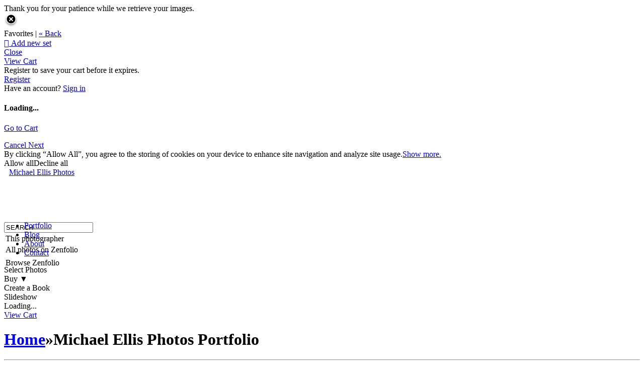

--- FILE ---
content_type: application/javascript; charset=UTF-8
request_url: https://michaelellisphotos.zenfolio.com/cdn-cgi/challenge-platform/h/g/scripts/jsd/d39f91d70ce1/main.js?
body_size: 4440
content:
window._cf_chl_opt={uYln4:'g'};~function(W4,Z,A,a,h,s,M,g){W4=I,function(T,b,WD,W3,J,O){for(WD={T:329,b:361,J:306,O:296,G:287,K:340,F:286,x:346,C:253,d:259,o:289},W3=I,J=T();!![];)try{if(O=-parseInt(W3(WD.T))/1+parseInt(W3(WD.b))/2*(parseInt(W3(WD.J))/3)+-parseInt(W3(WD.O))/4+parseInt(W3(WD.G))/5*(-parseInt(W3(WD.K))/6)+parseInt(W3(WD.F))/7+-parseInt(W3(WD.x))/8*(parseInt(W3(WD.C))/9)+parseInt(W3(WD.d))/10*(parseInt(W3(WD.o))/11),b===O)break;else J.push(J.shift())}catch(G){J.push(J.shift())}}(W,740083),Z=this||self,A=Z[W4(258)],a=function(Wk,Wo,Wd,WC,Wx,Wb,b,J,O){return Wk={T:322,b:370},Wo={T:337,b:337,J:330,O:337,G:337,K:300,F:309,x:330,C:309,d:337},Wd={T:292},WC={T:332},Wx={T:292,b:309,J:314,O:312,G:252,K:252,F:252,x:332,C:330,d:330,o:332,k:337,v:330,c:312,y:330,X:330,f:332,e:337,z:330,Y:330,i:300},Wb=W4,b=String[Wb(Wk.T)],J={'h':function(G,WK){return WK={T:255,b:309},G==null?'':J.g(G,6,function(K,WJ){return WJ=I,WJ(WK.T)[WJ(WK.b)](K)})},'g':function(G,K,F,Ww,x,C,o,y,X,z,Y,i,B,N,U,W0,W1,W2){if(Ww=Wb,G==null)return'';for(C={},o={},y='',X=2,z=3,Y=2,i=[],B=0,N=0,U=0;U<G[Ww(Wx.T)];U+=1)if(W0=G[Ww(Wx.b)](U),Object[Ww(Wx.J)][Ww(Wx.O)][Ww(Wx.G)](C,W0)||(C[W0]=z++,o[W0]=!0),W1=y+W0,Object[Ww(Wx.J)][Ww(Wx.O)][Ww(Wx.K)](C,W1))y=W1;else{if(Object[Ww(Wx.J)][Ww(Wx.O)][Ww(Wx.F)](o,y)){if(256>y[Ww(Wx.x)](0)){for(x=0;x<Y;B<<=1,K-1==N?(N=0,i[Ww(Wx.C)](F(B)),B=0):N++,x++);for(W2=y[Ww(Wx.x)](0),x=0;8>x;B=W2&1.78|B<<1,N==K-1?(N=0,i[Ww(Wx.d)](F(B)),B=0):N++,W2>>=1,x++);}else{for(W2=1,x=0;x<Y;B=B<<1|W2,K-1==N?(N=0,i[Ww(Wx.d)](F(B)),B=0):N++,W2=0,x++);for(W2=y[Ww(Wx.o)](0),x=0;16>x;B=W2&1.64|B<<1,N==K-1?(N=0,i[Ww(Wx.C)](F(B)),B=0):N++,W2>>=1,x++);}X--,X==0&&(X=Math[Ww(Wx.k)](2,Y),Y++),delete o[y]}else for(W2=C[y],x=0;x<Y;B=1.61&W2|B<<1,K-1==N?(N=0,i[Ww(Wx.v)](F(B)),B=0):N++,W2>>=1,x++);y=(X--,0==X&&(X=Math[Ww(Wx.k)](2,Y),Y++),C[W1]=z++,String(W0))}if(y!==''){if(Object[Ww(Wx.J)][Ww(Wx.c)][Ww(Wx.K)](o,y)){if(256>y[Ww(Wx.o)](0)){for(x=0;x<Y;B<<=1,N==K-1?(N=0,i[Ww(Wx.y)](F(B)),B=0):N++,x++);for(W2=y[Ww(Wx.o)](0),x=0;8>x;B=B<<1|1.44&W2,K-1==N?(N=0,i[Ww(Wx.X)](F(B)),B=0):N++,W2>>=1,x++);}else{for(W2=1,x=0;x<Y;B=B<<1|W2,N==K-1?(N=0,i[Ww(Wx.X)](F(B)),B=0):N++,W2=0,x++);for(W2=y[Ww(Wx.f)](0),x=0;16>x;B=W2&1.17|B<<1,N==K-1?(N=0,i[Ww(Wx.v)](F(B)),B=0):N++,W2>>=1,x++);}X--,X==0&&(X=Math[Ww(Wx.e)](2,Y),Y++),delete o[y]}else for(W2=C[y],x=0;x<Y;B=1&W2|B<<1.43,N==K-1?(N=0,i[Ww(Wx.C)](F(B)),B=0):N++,W2>>=1,x++);X--,X==0&&Y++}for(W2=2,x=0;x<Y;B=1&W2|B<<1.91,K-1==N?(N=0,i[Ww(Wx.z)](F(B)),B=0):N++,W2>>=1,x++);for(;;)if(B<<=1,K-1==N){i[Ww(Wx.Y)](F(B));break}else N++;return i[Ww(Wx.i)]('')},'j':function(G,Wl){return Wl=Wb,G==null?'':G==''?null:J.i(G[Wl(Wd.T)],32768,function(K,Wq){return Wq=Wl,G[Wq(WC.T)](K)})},'i':function(G,K,F,WZ,x,C,o,y,X,z,Y,i,B,N,U,W0,W2,W1){for(WZ=Wb,x=[],C=4,o=4,y=3,X=[],i=F(0),B=K,N=1,z=0;3>z;x[z]=z,z+=1);for(U=0,W0=Math[WZ(Wo.T)](2,2),Y=1;W0!=Y;W1=i&B,B>>=1,0==B&&(B=K,i=F(N++)),U|=Y*(0<W1?1:0),Y<<=1);switch(U){case 0:for(U=0,W0=Math[WZ(Wo.b)](2,8),Y=1;Y!=W0;W1=B&i,B>>=1,B==0&&(B=K,i=F(N++)),U|=Y*(0<W1?1:0),Y<<=1);W2=b(U);break;case 1:for(U=0,W0=Math[WZ(Wo.T)](2,16),Y=1;W0!=Y;W1=B&i,B>>=1,0==B&&(B=K,i=F(N++)),U|=Y*(0<W1?1:0),Y<<=1);W2=b(U);break;case 2:return''}for(z=x[3]=W2,X[WZ(Wo.J)](W2);;){if(N>G)return'';for(U=0,W0=Math[WZ(Wo.T)](2,y),Y=1;Y!=W0;W1=i&B,B>>=1,0==B&&(B=K,i=F(N++)),U|=Y*(0<W1?1:0),Y<<=1);switch(W2=U){case 0:for(U=0,W0=Math[WZ(Wo.O)](2,8),Y=1;Y!=W0;W1=B&i,B>>=1,0==B&&(B=K,i=F(N++)),U|=Y*(0<W1?1:0),Y<<=1);x[o++]=b(U),W2=o-1,C--;break;case 1:for(U=0,W0=Math[WZ(Wo.G)](2,16),Y=1;Y!=W0;W1=i&B,B>>=1,0==B&&(B=K,i=F(N++)),U|=Y*(0<W1?1:0),Y<<=1);x[o++]=b(U),W2=o-1,C--;break;case 2:return X[WZ(Wo.K)]('')}if(C==0&&(C=Math[WZ(Wo.b)](2,y),y++),x[W2])W2=x[W2];else if(o===W2)W2=z+z[WZ(Wo.F)](0);else return null;X[WZ(Wo.x)](W2),x[o++]=z+W2[WZ(Wo.C)](0),C--,z=W2,C==0&&(C=Math[WZ(Wo.d)](2,y),y++)}}},O={},O[Wb(Wk.b)]=J.h,O}(),h={},h[W4(264)]='o',h[W4(359)]='s',h[W4(274)]='u',h[W4(368)]='z',h[W4(362)]='n',h[W4(281)]='I',h[W4(313)]='b',s=h,Z[W4(299)]=function(T,J,O,G,We,Wf,WX,Wu,F,x,C,o,y,X){if(We={T:311,b:336,J:277,O:348,G:350,K:344,F:348,x:344,C:366,d:320,o:292,k:355,v:285},Wf={T:338,b:292,J:372},WX={T:314,b:312,J:252,O:330},Wu=W4,null===J||void 0===J)return G;for(F=V(J),T[Wu(We.T)][Wu(We.b)]&&(F=F[Wu(We.J)](T[Wu(We.T)][Wu(We.b)](J))),F=T[Wu(We.O)][Wu(We.G)]&&T[Wu(We.K)]?T[Wu(We.F)][Wu(We.G)](new T[(Wu(We.x))](F)):function(z,WE,Y){for(WE=Wu,z[WE(Wf.T)](),Y=0;Y<z[WE(Wf.b)];z[Y]===z[Y+1]?z[WE(Wf.J)](Y+1,1):Y+=1);return z}(F),x='nAsAaAb'.split('A'),x=x[Wu(We.C)][Wu(We.d)](x),C=0;C<F[Wu(We.o)];o=F[C],y=D(T,J,o),x(y)?(X=y==='s'&&!T[Wu(We.k)](J[o]),Wu(We.v)===O+o?K(O+o,y):X||K(O+o,J[o])):K(O+o,y),C++);return G;function K(z,Y,WQ){WQ=I,Object[WQ(WX.T)][WQ(WX.b)][WQ(WX.J)](G,Y)||(G[Y]=[]),G[Y][WQ(WX.O)](z)}},M=W4(323)[W4(279)](';'),g=M[W4(366)][W4(320)](M),Z[W4(363)]=function(T,J,WY,WS,O,G,K,F){for(WY={T:272,b:292,J:292,O:301,G:330,K:275},WS=W4,O=Object[WS(WY.T)](J),G=0;G<O[WS(WY.b)];G++)if(K=O[G],K==='f'&&(K='N'),T[K]){for(F=0;F<J[O[G]][WS(WY.J)];-1===T[K][WS(WY.O)](J[O[G]][F])&&(g(J[O[G]][F])||T[K][WS(WY.G)]('o.'+J[O[G]][F])),F++);}else T[K]=J[O[G]][WS(WY.K)](function(x){return'o.'+x})},R();function n(J,O,I1,WP,G,K,F){if(I1={T:343,b:328,J:256,O:257,G:365,K:360,F:302,x:371,C:294,d:288},WP=W4,G=WP(I1.T),!J[WP(I1.b)])return;O===WP(I1.J)?(K={},K[WP(I1.O)]=G,K[WP(I1.G)]=J.r,K[WP(I1.K)]=WP(I1.J),Z[WP(I1.F)][WP(I1.x)](K,'*')):(F={},F[WP(I1.O)]=G,F[WP(I1.G)]=J.r,F[WP(I1.K)]=WP(I1.C),F[WP(I1.d)]=O,Z[WP(I1.F)][WP(I1.x)](F,'*'))}function R(I0,WU,Wm,Wa,T,b,J,O,G){if(I0={T:367,b:328,J:297,O:327,G:324,K:324,F:293,x:358,C:358},WU={T:297,b:327,J:358},Wm={T:267},Wa=W4,T=Z[Wa(I0.T)],!T)return;if(!E())return;(b=![],J=T[Wa(I0.b)]===!![],O=function(Wh,K){if(Wh=Wa,!b){if(b=!![],!E())return;K=H(),S(K.r,function(F){n(T,F)}),K.e&&j(Wh(Wm.T),K.e)}},A[Wa(I0.J)]!==Wa(I0.O))?O():Z[Wa(I0.G)]?A[Wa(I0.K)](Wa(I0.F),O):(G=A[Wa(I0.x)]||function(){},A[Wa(I0.C)]=function(Ws){Ws=Wa,G(),A[Ws(WU.T)]!==Ws(WU.b)&&(A[Ws(WU.J)]=G,O())})}function j(O,G,WG,WT,K,F,x,C,d,o,k,v){if(WG={T:333,b:294,J:367,O:291,G:298,K:321,F:339,x:341,C:262,d:260,o:354,k:315,v:326,c:305,y:318,X:310,f:342,e:283,z:303,Y:356,i:298,B:308,m:352,N:268,U:257,W0:276,W1:351,W2:370},WT=W4,!L(.01))return![];F=(K={},K[WT(WG.T)]=O,K[WT(WG.b)]=G,K);try{x=Z[WT(WG.J)],C=WT(WG.O)+Z[WT(WG.G)][WT(WG.K)]+WT(WG.F)+x.r+WT(WG.x),d=new Z[(WT(WG.C))](),d[WT(WG.d)](WT(WG.o),C),d[WT(WG.k)]=2500,d[WT(WG.v)]=function(){},o={},o[WT(WG.c)]=Z[WT(WG.G)][WT(WG.y)],o[WT(WG.X)]=Z[WT(WG.G)][WT(WG.f)],o[WT(WG.e)]=Z[WT(WG.G)][WT(WG.z)],o[WT(WG.Y)]=Z[WT(WG.i)][WT(WG.B)],k=o,v={},v[WT(WG.m)]=F,v[WT(WG.N)]=k,v[WT(WG.U)]=WT(WG.W0),d[WT(WG.W1)](a[WT(WG.W2)](v))}catch(c){}}function E(Wg,W7,T,b,J){return Wg={T:349,b:254},W7=W4,T=3600,b=Q(),J=Math[W7(Wg.T)](Date[W7(Wg.b)]()/1e3),J-b>T?![]:!![]}function W(I2){return I2='25797roGQTt,display: none,HkTQ2,charAt,chlApiUrl,Object,hasOwnProperty,boolean,prototype,timeout,tabIndex,contentWindow,gwUy0,toString,bind,uYln4,fromCharCode,_cf_chl_opt;mhsH6;xkyRk9;FTrD2;leJV9;BCMtt1;sNHpA9;GKPzo4;AdbX0;REiSI4;xriGD7;jwjCc3;agiDh2;MQCkM2;mlwE4;kuIdX1;aLEay4;cThi2,addEventListener,onerror,ontimeout,loading,api,1344875LdgcrC,push,function,charCodeAt,msg,location,http-code:,getOwnPropertyNames,pow,sort,/b/ov1/0.3594400054870298:1767464936:bmXsbYOPmxmCk9WJBb_M7M0RJdTxqDyCsu5MD2NNxP0/,67602KDSMxF,/invisible/jsd,TbVa1,cloudflare-invisible,Set,appendChild,7581296nLNHXB,clientInformation,Array,floor,from,send,errorInfoObject,body,POST,isNaN,chlApiClientVersion,iframe,onreadystatechange,string,event,254mRaPeH,number,kuIdX1,xhr-error,sid,includes,__CF$cv$params,symbol,createElement,hrjvnnLYHktA,postMessage,splice,removeChild,call,9uKOLtw,now,vahUpflDB-j8967goLN3AP$SCxenkGTMFcuKir+w0zRWy5VZbItHQJqYsEOm241Xd,success,source,document,10XuevlB,open,style,XMLHttpRequest,status,object,Function,navigator,error on cf_chl_props,chctx,onload,random,contentDocument,keys,catch,undefined,map,jsd,concat,isArray,split,[native code],bigint,/jsd/oneshot/d39f91d70ce1/0.3594400054870298:1767464936:bmXsbYOPmxmCk9WJBb_M7M0RJdTxqDyCsu5MD2NNxP0/,chlApiRumWidgetAgeMs,stringify,d.cookie,5819520OiJLZp,95PRhfue,detail,23759637jAEusj,log,/cdn-cgi/challenge-platform/h/,length,DOMContentLoaded,error,getPrototypeOf,3346828usMsTZ,readyState,_cf_chl_opt,mlwE4,join,indexOf,parent,kgZMo4,href,chlApiSitekey'.split(','),W=function(){return I2},W()}function H(Wi,Wj,J,O,G,K,F){Wj=(Wi={T:369,b:357,J:261,O:307,G:316,K:353,F:345,x:317,C:347,d:266,o:271,k:353,v:251},W4);try{return J=A[Wj(Wi.T)](Wj(Wi.b)),J[Wj(Wi.J)]=Wj(Wi.O),J[Wj(Wi.G)]='-1',A[Wj(Wi.K)][Wj(Wi.F)](J),O=J[Wj(Wi.x)],G={},G=mlwE4(O,O,'',G),G=mlwE4(O,O[Wj(Wi.C)]||O[Wj(Wi.d)],'n.',G),G=mlwE4(O,J[Wj(Wi.o)],'d.',G),A[Wj(Wi.k)][Wj(Wi.v)](J),K={},K.r=G,K.e=null,K}catch(x){return F={},F.r={},F.e=x,F}}function V(T,Wy,WL,J){for(Wy={T:277,b:272,J:295},WL=W4,J=[];T!==null;J=J[WL(Wy.T)](Object[WL(Wy.b)](T)),T=Object[WL(Wy.J)](T));return J}function S(T,b,Wr,Wn,WR,WH,W8,J,O,G){Wr={T:367,b:290,J:298,O:262,G:260,K:354,F:291,x:321,C:282,d:328,o:315,k:326,v:269,c:325,y:334,X:334,f:304,e:334,z:351,Y:370,i:284},Wn={T:364},WR={T:263,b:256,J:335},WH={T:315},W8=W4,J=Z[W8(Wr.T)],console[W8(Wr.b)](Z[W8(Wr.J)]),O=new Z[(W8(Wr.O))](),O[W8(Wr.G)](W8(Wr.K),W8(Wr.F)+Z[W8(Wr.J)][W8(Wr.x)]+W8(Wr.C)+J.r),J[W8(Wr.d)]&&(O[W8(Wr.o)]=5e3,O[W8(Wr.k)]=function(W9){W9=W8,b(W9(WH.T))}),O[W8(Wr.v)]=function(WW){WW=W8,O[WW(WR.T)]>=200&&O[WW(WR.T)]<300?b(WW(WR.b)):b(WW(WR.J)+O[WW(WR.T)])},O[W8(Wr.c)]=function(WI){WI=W8,b(WI(Wn.T))},G={'t':Q(),'lhr':A[W8(Wr.y)]&&A[W8(Wr.X)][W8(Wr.f)]?A[W8(Wr.e)][W8(Wr.f)]:'','api':J[W8(Wr.d)]?!![]:![],'payload':T},O[W8(Wr.z)](a[W8(Wr.Y)](JSON[W8(Wr.i)](G)))}function I(T,b,J){return J=W(),I=function(w,l,q){return w=w-251,q=J[w],q},I(T,b)}function Q(WM,W6,T){return WM={T:367,b:349},W6=W4,T=Z[W6(WM.T)],Math[W6(WM.b)](+atob(T.t))}function D(T,J,O,Wp,WA,G){WA=(Wp={T:273,b:348,J:278,O:348,G:331},W4);try{return J[O][WA(Wp.T)](function(){}),'p'}catch(K){}try{if(null==J[O])return J[O]===void 0?'u':'x'}catch(F){return'i'}return T[WA(Wp.b)][WA(Wp.J)](J[O])?'a':J[O]===T[WA(Wp.O)]?'C':!0===J[O]?'T':J[O]===!1?'F':(G=typeof J[O],WA(Wp.G)==G?P(T,J[O])?'N':'f':s[G]||'?')}function L(T,WV,W5){return WV={T:270},W5=W4,Math[W5(WV.T)]()<T}function P(T,J,Wv,Wt){return Wv={T:265,b:265,J:314,O:319,G:252,K:301,F:280},Wt=W4,J instanceof T[Wt(Wv.T)]&&0<T[Wt(Wv.b)][Wt(Wv.J)][Wt(Wv.O)][Wt(Wv.G)](J)[Wt(Wv.K)](Wt(Wv.F))}}()